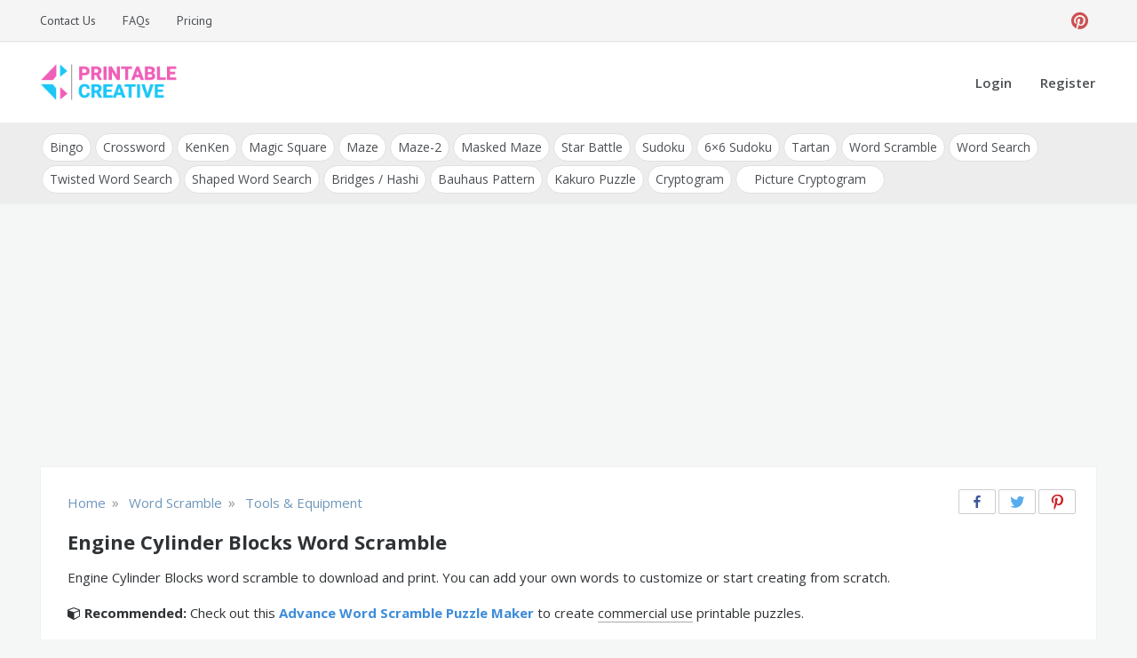

--- FILE ---
content_type: text/html; charset=UTF-8
request_url: https://printablecreative.com/word-scramble/puzzle/engine-cylinder-blocks
body_size: 15634
content:
<!doctype html>
<html lang="en-US">
<head>
    <meta charset="UTF-8">
    <meta name="viewport" content="width=device-width, initial-scale=1">
    <link rel="profile" href="https://gmpg.org/xfn/11">
    <meta name='robots' content='index, follow, max-image-preview:large, max-snippet:-1, max-video-preview:-1' />

	<!-- This site is optimized with the Yoast SEO plugin v26.8 - https://yoast.com/product/yoast-seo-wordpress/ -->
	<title>Engine Cylinder Blocks Word Scramble</title>
	<meta name="description" content="Engine Cylinder Blocks word scramble to download and print. You can add your own words to customize or start creating from scratch." />
	<link rel="canonical" href="https://printablecreative.com/word-scramble/puzzle/engine-cylinder-blocks" />
	<meta property="og:locale" content="en_US" />
	<meta property="og:type" content="article" />
	<meta property="og:title" content="Engine Cylinder Blocks Word Scramble" />
	<meta property="og:description" content="Engine Cylinder Blocks word scramble to download and print. You can add your own words to customize or start creating from scratch." />
	<meta property="og:url" content="https://printablecreative.com/word-scramble/puzzle/engine-cylinder-blocks" />
	<meta property="og:site_name" content="DIY Printable Generators" />
	<meta property="article:modified_time" content="2021-02-01T20:48:18+00:00" />
	<meta property="og:image" content="https://printablecreative.com/resources/scramble/preview/2022/10/engine-cylinder-blocks-word-scramble_59411297.jpg" />
	<meta property="og:image:width" content="500" />
	<meta property="og:image:height" content="647" />
	<meta property="og:image:type" content="image/jpeg" />
	<meta name="twitter:card" content="summary_large_image" />
	<!-- / Yoast SEO plugin. -->


<link rel='dns-prefetch' href='//fonts.googleapis.com' />
<link rel="alternate" type="application/rss+xml" title="DIY Printable Generators &raquo; Feed" href="https://printablecreative.com/feed" />
<link rel="alternate" type="application/rss+xml" title="DIY Printable Generators &raquo; Comments Feed" href="https://printablecreative.com/comments/feed" />
<link rel="alternate" title="oEmbed (JSON)" type="application/json+oembed" href="https://printablecreative.com/wp-json/oembed/1.0/embed?url=https%3A%2F%2Fprintablecreative.com%2Fword-scramble-generator" />
<link rel="alternate" title="oEmbed (XML)" type="text/xml+oembed" href="https://printablecreative.com/wp-json/oembed/1.0/embed?url=https%3A%2F%2Fprintablecreative.com%2Fword-scramble-generator&#038;format=xml" />
<style id='wp-img-auto-sizes-contain-inline-css' type='text/css'>
img:is([sizes=auto i],[sizes^="auto," i]){contain-intrinsic-size:3000px 1500px}
/*# sourceURL=wp-img-auto-sizes-contain-inline-css */
</style>
<style id='wp-emoji-styles-inline-css' type='text/css'>

	img.wp-smiley, img.emoji {
		display: inline !important;
		border: none !important;
		box-shadow: none !important;
		height: 1em !important;
		width: 1em !important;
		margin: 0 0.07em !important;
		vertical-align: -0.1em !important;
		background: none !important;
		padding: 0 !important;
	}
/*# sourceURL=wp-emoji-styles-inline-css */
</style>
<style id='wp-block-library-inline-css' type='text/css'>
:root{--wp-block-synced-color:#7a00df;--wp-block-synced-color--rgb:122,0,223;--wp-bound-block-color:var(--wp-block-synced-color);--wp-editor-canvas-background:#ddd;--wp-admin-theme-color:#007cba;--wp-admin-theme-color--rgb:0,124,186;--wp-admin-theme-color-darker-10:#006ba1;--wp-admin-theme-color-darker-10--rgb:0,107,160.5;--wp-admin-theme-color-darker-20:#005a87;--wp-admin-theme-color-darker-20--rgb:0,90,135;--wp-admin-border-width-focus:2px}@media (min-resolution:192dpi){:root{--wp-admin-border-width-focus:1.5px}}.wp-element-button{cursor:pointer}:root .has-very-light-gray-background-color{background-color:#eee}:root .has-very-dark-gray-background-color{background-color:#313131}:root .has-very-light-gray-color{color:#eee}:root .has-very-dark-gray-color{color:#313131}:root .has-vivid-green-cyan-to-vivid-cyan-blue-gradient-background{background:linear-gradient(135deg,#00d084,#0693e3)}:root .has-purple-crush-gradient-background{background:linear-gradient(135deg,#34e2e4,#4721fb 50%,#ab1dfe)}:root .has-hazy-dawn-gradient-background{background:linear-gradient(135deg,#faaca8,#dad0ec)}:root .has-subdued-olive-gradient-background{background:linear-gradient(135deg,#fafae1,#67a671)}:root .has-atomic-cream-gradient-background{background:linear-gradient(135deg,#fdd79a,#004a59)}:root .has-nightshade-gradient-background{background:linear-gradient(135deg,#330968,#31cdcf)}:root .has-midnight-gradient-background{background:linear-gradient(135deg,#020381,#2874fc)}:root{--wp--preset--font-size--normal:16px;--wp--preset--font-size--huge:42px}.has-regular-font-size{font-size:1em}.has-larger-font-size{font-size:2.625em}.has-normal-font-size{font-size:var(--wp--preset--font-size--normal)}.has-huge-font-size{font-size:var(--wp--preset--font-size--huge)}.has-text-align-center{text-align:center}.has-text-align-left{text-align:left}.has-text-align-right{text-align:right}.has-fit-text{white-space:nowrap!important}#end-resizable-editor-section{display:none}.aligncenter{clear:both}.items-justified-left{justify-content:flex-start}.items-justified-center{justify-content:center}.items-justified-right{justify-content:flex-end}.items-justified-space-between{justify-content:space-between}.screen-reader-text{border:0;clip-path:inset(50%);height:1px;margin:-1px;overflow:hidden;padding:0;position:absolute;width:1px;word-wrap:normal!important}.screen-reader-text:focus{background-color:#ddd;clip-path:none;color:#444;display:block;font-size:1em;height:auto;left:5px;line-height:normal;padding:15px 23px 14px;text-decoration:none;top:5px;width:auto;z-index:100000}html :where(.has-border-color){border-style:solid}html :where([style*=border-top-color]){border-top-style:solid}html :where([style*=border-right-color]){border-right-style:solid}html :where([style*=border-bottom-color]){border-bottom-style:solid}html :where([style*=border-left-color]){border-left-style:solid}html :where([style*=border-width]){border-style:solid}html :where([style*=border-top-width]){border-top-style:solid}html :where([style*=border-right-width]){border-right-style:solid}html :where([style*=border-bottom-width]){border-bottom-style:solid}html :where([style*=border-left-width]){border-left-style:solid}html :where(img[class*=wp-image-]){height:auto;max-width:100%}:where(figure){margin:0 0 1em}html :where(.is-position-sticky){--wp-admin--admin-bar--position-offset:var(--wp-admin--admin-bar--height,0px)}@media screen and (max-width:600px){html :where(.is-position-sticky){--wp-admin--admin-bar--position-offset:0px}}

/*# sourceURL=wp-block-library-inline-css */
</style><style id='wp-block-heading-inline-css' type='text/css'>
h1:where(.wp-block-heading).has-background,h2:where(.wp-block-heading).has-background,h3:where(.wp-block-heading).has-background,h4:where(.wp-block-heading).has-background,h5:where(.wp-block-heading).has-background,h6:where(.wp-block-heading).has-background{padding:1.25em 2.375em}h1.has-text-align-left[style*=writing-mode]:where([style*=vertical-lr]),h1.has-text-align-right[style*=writing-mode]:where([style*=vertical-rl]),h2.has-text-align-left[style*=writing-mode]:where([style*=vertical-lr]),h2.has-text-align-right[style*=writing-mode]:where([style*=vertical-rl]),h3.has-text-align-left[style*=writing-mode]:where([style*=vertical-lr]),h3.has-text-align-right[style*=writing-mode]:where([style*=vertical-rl]),h4.has-text-align-left[style*=writing-mode]:where([style*=vertical-lr]),h4.has-text-align-right[style*=writing-mode]:where([style*=vertical-rl]),h5.has-text-align-left[style*=writing-mode]:where([style*=vertical-lr]),h5.has-text-align-right[style*=writing-mode]:where([style*=vertical-rl]),h6.has-text-align-left[style*=writing-mode]:where([style*=vertical-lr]),h6.has-text-align-right[style*=writing-mode]:where([style*=vertical-rl]){rotate:180deg}
/*# sourceURL=https://printablecreative.com/wp-includes/blocks/heading/style.min.css */
</style>
<style id='wp-block-list-inline-css' type='text/css'>
ol,ul{box-sizing:border-box}:root :where(.wp-block-list.has-background){padding:1.25em 2.375em}
/*# sourceURL=https://printablecreative.com/wp-includes/blocks/list/style.min.css */
</style>
<style id='wp-block-paragraph-inline-css' type='text/css'>
.is-small-text{font-size:.875em}.is-regular-text{font-size:1em}.is-large-text{font-size:2.25em}.is-larger-text{font-size:3em}.has-drop-cap:not(:focus):first-letter{float:left;font-size:8.4em;font-style:normal;font-weight:100;line-height:.68;margin:.05em .1em 0 0;text-transform:uppercase}body.rtl .has-drop-cap:not(:focus):first-letter{float:none;margin-left:.1em}p.has-drop-cap.has-background{overflow:hidden}:root :where(p.has-background){padding:1.25em 2.375em}:where(p.has-text-color:not(.has-link-color)) a{color:inherit}p.has-text-align-left[style*="writing-mode:vertical-lr"],p.has-text-align-right[style*="writing-mode:vertical-rl"]{rotate:180deg}
/*# sourceURL=https://printablecreative.com/wp-includes/blocks/paragraph/style.min.css */
</style>
<style id='global-styles-inline-css' type='text/css'>
:root{--wp--preset--aspect-ratio--square: 1;--wp--preset--aspect-ratio--4-3: 4/3;--wp--preset--aspect-ratio--3-4: 3/4;--wp--preset--aspect-ratio--3-2: 3/2;--wp--preset--aspect-ratio--2-3: 2/3;--wp--preset--aspect-ratio--16-9: 16/9;--wp--preset--aspect-ratio--9-16: 9/16;--wp--preset--color--black: #000000;--wp--preset--color--cyan-bluish-gray: #abb8c3;--wp--preset--color--white: #ffffff;--wp--preset--color--pale-pink: #f78da7;--wp--preset--color--vivid-red: #cf2e2e;--wp--preset--color--luminous-vivid-orange: #ff6900;--wp--preset--color--luminous-vivid-amber: #fcb900;--wp--preset--color--light-green-cyan: #7bdcb5;--wp--preset--color--vivid-green-cyan: #00d084;--wp--preset--color--pale-cyan-blue: #8ed1fc;--wp--preset--color--vivid-cyan-blue: #0693e3;--wp--preset--color--vivid-purple: #9b51e0;--wp--preset--gradient--vivid-cyan-blue-to-vivid-purple: linear-gradient(135deg,rgb(6,147,227) 0%,rgb(155,81,224) 100%);--wp--preset--gradient--light-green-cyan-to-vivid-green-cyan: linear-gradient(135deg,rgb(122,220,180) 0%,rgb(0,208,130) 100%);--wp--preset--gradient--luminous-vivid-amber-to-luminous-vivid-orange: linear-gradient(135deg,rgb(252,185,0) 0%,rgb(255,105,0) 100%);--wp--preset--gradient--luminous-vivid-orange-to-vivid-red: linear-gradient(135deg,rgb(255,105,0) 0%,rgb(207,46,46) 100%);--wp--preset--gradient--very-light-gray-to-cyan-bluish-gray: linear-gradient(135deg,rgb(238,238,238) 0%,rgb(169,184,195) 100%);--wp--preset--gradient--cool-to-warm-spectrum: linear-gradient(135deg,rgb(74,234,220) 0%,rgb(151,120,209) 20%,rgb(207,42,186) 40%,rgb(238,44,130) 60%,rgb(251,105,98) 80%,rgb(254,248,76) 100%);--wp--preset--gradient--blush-light-purple: linear-gradient(135deg,rgb(255,206,236) 0%,rgb(152,150,240) 100%);--wp--preset--gradient--blush-bordeaux: linear-gradient(135deg,rgb(254,205,165) 0%,rgb(254,45,45) 50%,rgb(107,0,62) 100%);--wp--preset--gradient--luminous-dusk: linear-gradient(135deg,rgb(255,203,112) 0%,rgb(199,81,192) 50%,rgb(65,88,208) 100%);--wp--preset--gradient--pale-ocean: linear-gradient(135deg,rgb(255,245,203) 0%,rgb(182,227,212) 50%,rgb(51,167,181) 100%);--wp--preset--gradient--electric-grass: linear-gradient(135deg,rgb(202,248,128) 0%,rgb(113,206,126) 100%);--wp--preset--gradient--midnight: linear-gradient(135deg,rgb(2,3,129) 0%,rgb(40,116,252) 100%);--wp--preset--font-size--small: 13px;--wp--preset--font-size--medium: 20px;--wp--preset--font-size--large: 36px;--wp--preset--font-size--x-large: 42px;--wp--preset--spacing--20: 0.44rem;--wp--preset--spacing--30: 0.67rem;--wp--preset--spacing--40: 1rem;--wp--preset--spacing--50: 1.5rem;--wp--preset--spacing--60: 2.25rem;--wp--preset--spacing--70: 3.38rem;--wp--preset--spacing--80: 5.06rem;--wp--preset--shadow--natural: 6px 6px 9px rgba(0, 0, 0, 0.2);--wp--preset--shadow--deep: 12px 12px 50px rgba(0, 0, 0, 0.4);--wp--preset--shadow--sharp: 6px 6px 0px rgba(0, 0, 0, 0.2);--wp--preset--shadow--outlined: 6px 6px 0px -3px rgb(255, 255, 255), 6px 6px rgb(0, 0, 0);--wp--preset--shadow--crisp: 6px 6px 0px rgb(0, 0, 0);}:where(.is-layout-flex){gap: 0.5em;}:where(.is-layout-grid){gap: 0.5em;}body .is-layout-flex{display: flex;}.is-layout-flex{flex-wrap: wrap;align-items: center;}.is-layout-flex > :is(*, div){margin: 0;}body .is-layout-grid{display: grid;}.is-layout-grid > :is(*, div){margin: 0;}:where(.wp-block-columns.is-layout-flex){gap: 2em;}:where(.wp-block-columns.is-layout-grid){gap: 2em;}:where(.wp-block-post-template.is-layout-flex){gap: 1.25em;}:where(.wp-block-post-template.is-layout-grid){gap: 1.25em;}.has-black-color{color: var(--wp--preset--color--black) !important;}.has-cyan-bluish-gray-color{color: var(--wp--preset--color--cyan-bluish-gray) !important;}.has-white-color{color: var(--wp--preset--color--white) !important;}.has-pale-pink-color{color: var(--wp--preset--color--pale-pink) !important;}.has-vivid-red-color{color: var(--wp--preset--color--vivid-red) !important;}.has-luminous-vivid-orange-color{color: var(--wp--preset--color--luminous-vivid-orange) !important;}.has-luminous-vivid-amber-color{color: var(--wp--preset--color--luminous-vivid-amber) !important;}.has-light-green-cyan-color{color: var(--wp--preset--color--light-green-cyan) !important;}.has-vivid-green-cyan-color{color: var(--wp--preset--color--vivid-green-cyan) !important;}.has-pale-cyan-blue-color{color: var(--wp--preset--color--pale-cyan-blue) !important;}.has-vivid-cyan-blue-color{color: var(--wp--preset--color--vivid-cyan-blue) !important;}.has-vivid-purple-color{color: var(--wp--preset--color--vivid-purple) !important;}.has-black-background-color{background-color: var(--wp--preset--color--black) !important;}.has-cyan-bluish-gray-background-color{background-color: var(--wp--preset--color--cyan-bluish-gray) !important;}.has-white-background-color{background-color: var(--wp--preset--color--white) !important;}.has-pale-pink-background-color{background-color: var(--wp--preset--color--pale-pink) !important;}.has-vivid-red-background-color{background-color: var(--wp--preset--color--vivid-red) !important;}.has-luminous-vivid-orange-background-color{background-color: var(--wp--preset--color--luminous-vivid-orange) !important;}.has-luminous-vivid-amber-background-color{background-color: var(--wp--preset--color--luminous-vivid-amber) !important;}.has-light-green-cyan-background-color{background-color: var(--wp--preset--color--light-green-cyan) !important;}.has-vivid-green-cyan-background-color{background-color: var(--wp--preset--color--vivid-green-cyan) !important;}.has-pale-cyan-blue-background-color{background-color: var(--wp--preset--color--pale-cyan-blue) !important;}.has-vivid-cyan-blue-background-color{background-color: var(--wp--preset--color--vivid-cyan-blue) !important;}.has-vivid-purple-background-color{background-color: var(--wp--preset--color--vivid-purple) !important;}.has-black-border-color{border-color: var(--wp--preset--color--black) !important;}.has-cyan-bluish-gray-border-color{border-color: var(--wp--preset--color--cyan-bluish-gray) !important;}.has-white-border-color{border-color: var(--wp--preset--color--white) !important;}.has-pale-pink-border-color{border-color: var(--wp--preset--color--pale-pink) !important;}.has-vivid-red-border-color{border-color: var(--wp--preset--color--vivid-red) !important;}.has-luminous-vivid-orange-border-color{border-color: var(--wp--preset--color--luminous-vivid-orange) !important;}.has-luminous-vivid-amber-border-color{border-color: var(--wp--preset--color--luminous-vivid-amber) !important;}.has-light-green-cyan-border-color{border-color: var(--wp--preset--color--light-green-cyan) !important;}.has-vivid-green-cyan-border-color{border-color: var(--wp--preset--color--vivid-green-cyan) !important;}.has-pale-cyan-blue-border-color{border-color: var(--wp--preset--color--pale-cyan-blue) !important;}.has-vivid-cyan-blue-border-color{border-color: var(--wp--preset--color--vivid-cyan-blue) !important;}.has-vivid-purple-border-color{border-color: var(--wp--preset--color--vivid-purple) !important;}.has-vivid-cyan-blue-to-vivid-purple-gradient-background{background: var(--wp--preset--gradient--vivid-cyan-blue-to-vivid-purple) !important;}.has-light-green-cyan-to-vivid-green-cyan-gradient-background{background: var(--wp--preset--gradient--light-green-cyan-to-vivid-green-cyan) !important;}.has-luminous-vivid-amber-to-luminous-vivid-orange-gradient-background{background: var(--wp--preset--gradient--luminous-vivid-amber-to-luminous-vivid-orange) !important;}.has-luminous-vivid-orange-to-vivid-red-gradient-background{background: var(--wp--preset--gradient--luminous-vivid-orange-to-vivid-red) !important;}.has-very-light-gray-to-cyan-bluish-gray-gradient-background{background: var(--wp--preset--gradient--very-light-gray-to-cyan-bluish-gray) !important;}.has-cool-to-warm-spectrum-gradient-background{background: var(--wp--preset--gradient--cool-to-warm-spectrum) !important;}.has-blush-light-purple-gradient-background{background: var(--wp--preset--gradient--blush-light-purple) !important;}.has-blush-bordeaux-gradient-background{background: var(--wp--preset--gradient--blush-bordeaux) !important;}.has-luminous-dusk-gradient-background{background: var(--wp--preset--gradient--luminous-dusk) !important;}.has-pale-ocean-gradient-background{background: var(--wp--preset--gradient--pale-ocean) !important;}.has-electric-grass-gradient-background{background: var(--wp--preset--gradient--electric-grass) !important;}.has-midnight-gradient-background{background: var(--wp--preset--gradient--midnight) !important;}.has-small-font-size{font-size: var(--wp--preset--font-size--small) !important;}.has-medium-font-size{font-size: var(--wp--preset--font-size--medium) !important;}.has-large-font-size{font-size: var(--wp--preset--font-size--large) !important;}.has-x-large-font-size{font-size: var(--wp--preset--font-size--x-large) !important;}
/*# sourceURL=global-styles-inline-css */
</style>

<style id='classic-theme-styles-inline-css' type='text/css'>
/*! This file is auto-generated */
.wp-block-button__link{color:#fff;background-color:#32373c;border-radius:9999px;box-shadow:none;text-decoration:none;padding:calc(.667em + 2px) calc(1.333em + 2px);font-size:1.125em}.wp-block-file__button{background:#32373c;color:#fff;text-decoration:none}
/*# sourceURL=/wp-includes/css/classic-themes.min.css */
</style>
<link rel='stylesheet' id='pctp-css' href='https://printablecreative.com/wp-content/themes/pctools/style.css?ver=1.1.2' type='text/css' media='all' />
<link rel='stylesheet' id='opus-blog-body-css' href='//fonts.googleapis.com/css?family=Open+Sans:400,600,700%7CPT+Sans:400,600,700&#038;display=swap' type='text/css' media='all' />
<link rel='stylesheet' id='font-awesome-css' href='https://printablecreative.com/wp-content/themes/pctools/css/font-awesome.min.css?ver=4.5.0.1' type='text/css' media='all' />
<link rel='stylesheet' id='grid-css-css' href='https://printablecreative.com/wp-content/themes/pctools/css/grid.min.css?ver=4.5.0.1' type='text/css' media='all' />
<link rel='stylesheet' id='opus-blog-style-css' href='https://printablecreative.com/wp-content/themes/pct/style.css?ver=1.0.1' type='text/css' media='all' />
<style id='opus-blog-style-inline-css' type='text/css'>

            #toTop:hover,
            a.effect:before,
            .show-more,
            a.link-format,
            .sidebar-3 .widget-title:after,
            .caption .s-cat,
            .bottom-caption .slick-current .slider-items span,
            .slide-wrap .caption .s-cat,
            aarticle.format-status .post-content .post-format::after,
            article.format-chat .post-content .post-format::after, 
            article.format-link .post-content .post-format::after,
            article.format-standard .post-content .post-format::after, 
            article.format-image .post-content .post-format::after, 
            article.hentry.sticky .post-content .post-format::after, 
            article.format-video .post-content .post-format::after, 
            article.format-gallery .post-content .post-format::after, 
            article.format-audio .post-content .post-format::after, 
            article.format-quote .post-content .post-format::after{ 
                background-color: #6ca4db; 
                border-color: #6ca4db;
            }
            .main-header a:hover, 
            .main-header a:focus, 
            .main-header a:active,
            .top-menu > ul > li > a:hover,
            .main-menu ul li.current-menu-item > a, 
            .header-2 .main-menu > ul > li.current-menu-item > a,
            .main-menu ul li:hover > a,
            ul.trail-items li a:hover span,
            .author-socials a:hover,
            .post-date a:focus, 
            .post-date a:hover,
            .post-footer > span a:hover, 
            .post-footer > span a:focus,
            .widget a:hover, 
            .widget a:focus,
            .footer-menu li a:hover, 
            .footer-menu li a:focus,
            .footer-social-links a:hover,
            .footer-social-links a:focus,
            .site-footer a:hover, 
            .site-footer a:focus{ 
                color : #6ca4db; 
            }
            body{ 
                font-family:Open Sans; 
            }
            p{ 
                font-size: 15px; 
            }
            p{ 
                line-height:25px; 
            }
            span.post-format 
            { 
                display:block; 
            }
/*# sourceURL=opus-blog-style-inline-css */
</style>
<script type="text/javascript" data-cfasync="false" src="https://printablecreative.com/wp-includes/js/jquery/jquery.min.js?ver=3.7.1" id="jquery-core-js"></script>
<script type="text/javascript" data-cfasync="false" src="https://printablecreative.com/wp-includes/js/jquery/jquery-migrate.min.js?ver=3.4.1" id="jquery-migrate-js"></script>
<link rel="https://api.w.org/" href="https://printablecreative.com/wp-json/" /><link rel="alternate" title="JSON" type="application/json" href="https://printablecreative.com/wp-json/wp/v2/pages/497" /><link rel="EditURI" type="application/rsd+xml" title="RSD" href="https://printablecreative.com/xmlrpc.php?rsd" />
<link rel='shortlink' href='https://printablecreative.com/?p=497' />

<!-- This site is using AdRotate v5.17.2 to display their advertisements - https://ajdg.solutions/ -->
<!-- AdRotate CSS -->
<style type="text/css" media="screen">
	.g { margin:0px; padding:0px; overflow:hidden; line-height:1; zoom:1; }
	.g img { height:auto; }
	.g-col { position:relative; float:left; }
	.g-col:first-child { margin-left: 0; }
	.g-col:last-child { margin-right: 0; }
	@media only screen and (max-width: 480px) {
		.g-col, .g-dyn, .g-single { width:100%; margin-left:0; margin-right:0; }
	}
</style>
<!-- /AdRotate CSS -->

<script type="text/javascript" data-cfasync="false">__ARMAJAXURL = "https://printablecreative.com/wp-admin/admin-ajax.php";__ARMVIEWURL = "https://printablecreative.com/wp-content/plugins/armember/core/views";__ARMIMAGEURL = "https://printablecreative.com/wp-content/plugins/armember/images";__ARMISADMIN = [];__ARMSITEURL = "https://printablecreative.com";loadActivityError = "There is an error while loading activities, please try again.";pinterestPermissionError = "The user chose not to grant permissions or closed the pop-up";pinterestError = "Oops, there was a problem getting your information";clickToCopyError = "There is a error while copying, please try again";fbUserLoginError = "User cancelled login or did not fully authorize.";closeAccountError = "There is a error while closing account, please try again.";invalidFileTypeError = "Sorry, this file type is not permitted for security reasons.";fileSizeError = "File is not allowed bigger than {SIZE}.";fileUploadError = "There is an error in uploading file, Please try again.";coverRemoveConfirm = "Are you sure you want to remove cover photo?";profileRemoveConfirm = "Are you sure you want to remove profile photo?";errorPerformingAction = "There is an error while performing this action, please try again.";userSubscriptionCancel = "User's subscription has been canceled";ARM_Loding = "Loading..";Post_Publish ="After certain time of post is published";Post_Modify ="After certain time of post is modified";wentwrong ="Sorry, Something went wrong. Please try again.";bulkActionError = "Please select valid action.";bulkRecordsError ="Please select one or more records.";clearLoginAttempts ="Login attempts cleared successfully.";clearLoginHistory ="Login History cleared successfully.";nopasswordforimport ="Password can not be left blank.";delBadgeSuccess ="Badge has been deleted successfully.";delBadgeError ="There is a error while deleting Badge, please try again.";delAchievementBadgeSuccess ="Achievement badges has been deleted successfully.";delAchievementBadgeError ="There is a error while deleting achievement badges, please try again.";addUserAchievementSuccess ="User Achievement Added Successfully.";delUserBadgeSuccess ="User badge has been deleted successfully.";delUserBadgeError ="There is a error while deleting user badge, please try again.";delPlansSuccess ="Plan(s) has been deleted successfully.";delPlansError ="There is a error while deleting Plan(s), please try again.";delPlanError ="There is a error while deleting Plan, please try again.";stripePlanIDWarning ="If you leave this field blank, stripe will not be available in setup for recurring plan(s).";delSetupsSuccess ="Setup(s) has been deleted successfully.";delSetupsError ="There is a error while deleting Setup(s), please try again.";delSetupSuccess ="Setup has been deleted successfully.";delSetupError ="There is a error while deleting Setup, please try again.";delFormSetSuccess ="Form Set Deleted Successfully.";delFormSetError ="There is a error while deleting form set, please try again.";delFormSuccess ="Form deleted successfully.";delFormError ="There is a error while deleting form, please try again.";delRuleSuccess ="Rule has been deleted successfully.";delRuleError ="There is a error while deleting Rule, please try again.";delRulesSuccess ="Rule(s) has been deleted successfully.";delRulesError ="There is a error while deleting Rule(s), please try again.";prevTransactionError ="There is a error while generating preview of transaction detail, Please try again.";invoiceTransactionError ="There is a error while generating invoice of transaction detail, Please try again.";prevMemberDetailError ="There is a error while generating preview of members detail, Please try again.";prevMemberActivityError ="There is a error while displaying members activities detail, Please try again.";prevCustomCssError ="There is a error while displaying ARMember CSS Class Information, Please Try Again.";prevImportMemberDetailError ="Please upload appropriate file to import users.";delTransactionSuccess ="Transaction has been deleted successfully.";delTransactionsSuccess ="Transaction(s) has been deleted successfully.";delAutoMessageSuccess ="Message has been deleted successfully.";delAutoMessageError ="There is a error while deleting Message, please try again.";delAutoMessagesSuccess ="Message(s) has been deleted successfully.";delAutoMessagesError ="There is a error while deleting Message(s), please try again.";delCouponSuccess ="Coupon has been deleted successfully.";delCouponError ="There is a error while deleting Coupon, please try again.";delCouponsSuccess ="Coupon(s) has been deleted successfully.";delCouponsError ="There is a error while deleting Coupon(s), please try again.";saveSettingsSuccess ="Settings has been saved successfully.";saveSettingsError ="There is a error while updating settings, please try again.";saveDefaultRuleSuccess ="Default Rules Saved Successfully.";saveDefaultRuleError ="There is a error while updating rules, please try again.";saveOptInsSuccess ="Opt-ins Settings Saved Successfully.";saveOptInsError ="There is a error while updating opt-ins settings, please try again.";delOptInsConfirm ="Are you sure to delete configuration?";delMemberActivityError ="There is a error while deleting member activities, please try again.";noTemplateError ="Template not found.";saveTemplateSuccess ="Template options has been saved successfully.";saveTemplateError ="There is a error while updating template options, please try again.";prevTemplateError ="There is a error while generating preview of template, Please try again.";addTemplateSuccess ="Template has been added successfully.";addTemplateError ="There is a error while adding template, please try again.";delTemplateSuccess ="Template has been deleted successfully.";delTemplateError ="There is a error while deleting template, please try again.";saveEmailTemplateSuccess ="Email Template Updated Successfully.";saveAutoMessageSuccess ="Message Updated Successfully.";saveBadgeSuccess ="Badges Updated Successfully.";addAchievementSuccess ="Achievements Added Successfully.";saveAchievementSuccess ="Achievements Updated Successfully.";addDripRuleSuccess ="Rule Added Successfully.";saveDripRuleSuccess ="Rule updated Successfully.";pastDateError ="Cannot Set Past Dates.";pastStartDateError ="Start date can not be earlier than current date.";pastExpireDateError ="Expire date can not be earlier than current date.";couponExpireDateError ="Expire date can not be earlier than start date.";uniqueformsetname ="This Set Name is already exist.";uniquesignupformname ="This Form Name is already exist.";installAddonError ="There is an error while installing addon, Please try again.";installAddonSuccess ="Addon installed successfully.";activeAddonError ="There is an error while activating addon, Please try again.";activeAddonSuccess ="Addon activated successfully.";deactiveAddonSuccess ="Addon deactivated successfully.";confirmCancelSubscription ="Are you sure you want to cancel subscription?";errorPerformingAction ="There is an error while performing this action, please try again.";arm_nothing_found ="Oops, nothing found.";delPaidPostSuccess ="Paid Post has been deleted successfully.";delPaidPostError ="There is a error while deleting Paid Post, please try again.";armEditCurrency ="Edit";armCustomCurrency ="Custom Currency";armEnabledPayPerPost ="";REMOVEPAIDPOSTMESSAGE = "You cannot remove all paid post.";ARMCYCLELABEL = "Label";LABELERROR = "Label should not be blank"</script>        <style type="text/css">
                        .site-title,
            .site-description {
                position: absolute;
                clip: rect(1px, 1px, 1px, 1px);
            }

                    </style>
        <link rel="icon" href="https://printablecreative.com/wp-content/uploads/2020/05/favicon.ico" sizes="32x32" />
<link rel="icon" href="https://printablecreative.com/wp-content/uploads/2020/05/favicon.ico" sizes="192x192" />
<link rel="apple-touch-icon" href="https://printablecreative.com/wp-content/uploads/2020/05/favicon.ico" />
<meta name="msapplication-TileImage" content="https://printablecreative.com/wp-content/uploads/2020/05/favicon.ico" />
				<style type="text/css" id="c4wp-checkout-css">
					.woocommerce-checkout .c4wp_captcha_field {
						margin-bottom: 10px;
						margin-top: 15px;
						position: relative;
						display: inline-block;
					}
				</style>
							<style type="text/css" id="c4wp-v3-lp-form-css">
				.login #login, .login #lostpasswordform {
					min-width: 350px !important;
				}
				.wpforms-field-c4wp iframe {
					width: 100% !important;
				}
			</style>
			
    <!-- Google tag (gtag.js) -->
    <script async src="https://www.googletagmanager.com/gtag/js?id=G-9T787D74B2"></script>
    <script>
      window.dataLayer = window.dataLayer || [];
      function gtag(){dataLayer.push(arguments);}
      gtag('js', new Date());
    
      gtag('config', 'G-9T787D74B2');
    </script>

<link rel='stylesheet' id='jquery-ui-css' href='https://printablecreative.com/wp-content/themes/pct/js/jquery-ui.min.css?ver=6.9' type='text/css' media='all' />
<link rel='stylesheet' id='color-picker-css' href='https://printablecreative.com/wp-content/themes/pct/js/spectrum.css?ver=6.9' type='text/css' media='all' />
<link rel='stylesheet' id='jquery-modal-css' href='https://printablecreative.com/wp-content/themes/pct/js/jquery.modal.min.css?ver=6.9' type='text/css' media='all' />
<link rel='stylesheet' id='cust-style-css' href='https://printablecreative.com/wp-content/themes/pct/scramble/custom.css?ver=0.1.0' type='text/css' media='all' />
</head>

<body class="wp-singular page-template page-template-scramble page-template-main page-template-scramblemain-php page page-id-497 wp-custom-logo wp-theme-pctools wp-child-theme-pct no-sidebar at-sticky-sidebar single-no-sidebar one-column">
<div id="page" class="site container-main">
    <a class="skip-link screen-reader-text" href="#content">Skip to content</a>
    <header class="default-header">
            <section class="top-bar-area">
            <div class="container">
                                    <nav id="top-nav" class="left-side">
                        <div class="top-menu">
                            <ul id="menu-top" class=""><li id="menu-item-85" class="menu-item menu-item-type-post_type menu-item-object-page menu-item-85"><a rel="nofollow" href="https://printablecreative.com/contact">Contact Us</a></li>
<li id="menu-item-437" class="menu-item menu-item-type-post_type menu-item-object-page menu-item-437"><a rel="nofollow" href="https://printablecreative.com/faqs">FAQs</a></li>
<li id="menu-item-755" class="menu-item menu-item-type-post_type menu-item-object-page menu-item-755"><a rel="nofollow" href="https://printablecreative.com/register">Pricing</a></li>
</ul>                        </div>
                    </nav><!-- .top-nav -->
                                
                                    <div class="right-side">
                        <div class="social-links">
                            <div class="menu-social-container"><ul id="social-menu" class="opus-blog-social-menu"><li id="menu-item-56" class="menu-item menu-item-type-custom menu-item-object-custom menu-item-56"><a target="_blank" rel="nofollow" href="https://www.pinterest.com/printablecreative/">Pinterest</a></li>
</ul></div>                        </div>
                    </div>
                            </div>
        </section>
            <section class="main-header " >
        <div class="container">
            <div class="logo">
                <a href="https://printablecreative.com/" class="custom-logo-link" rel="home"><img width="211" height="60" src="https://printablecreative.com/wp-content/uploads/2020/05/pc-logo.png" class="custom-logo" alt="Printable Creative" decoding="async" /></a>                    <div class="site-title">
                        <a href="https://printablecreative.com/" rel="home">DIY Printable Generators</a>
                    </div>
                                        <p class="site-description">Printable Generators and Tools</p>
                            </div><!-- .site-logo -->
            <div class="menu-area">
                                                <nav id="site-navigation">
                    <div class="bar-menu">
                        <div class="line-menu line-half first-line"></div>
                        <div class="line-menu"></div>
                        <div class="line-menu line-half last-line"></div>
                    </div>
                    <div class="main-menu menu-caret">
                        <ul id="primary-menu" class=""><li id="menu-item-53" class="menu-item menu-item-type-post_type menu-item-object-page menu-item-53"><a rel="nofollow" href="https://printablecreative.com/login">Login</a></li>
<li id="menu-item-54" class="menu-item menu-item-type-post_type menu-item-object-page menu-item-54"><a rel="nofollow" href="https://printablecreative.com/register">Register</a></li>
</ul>                    </div>
                </nav><!-- #site-navigation -->

            </div>
        </div>
        
        <nav id="tools-nav"><div class="container main-menu menu-caret tools-menu-wrap"><ul id="tools-menu" class="tools-menu"><li id="menu-item-924" class="menu-item menu-item-type-custom menu-item-object-custom menu-item-924"><a href="https://printablecreative.com/cat/all">Bingo</a></li>
<li id="menu-item-275" class="menu-item menu-item-type-post_type menu-item-object-page menu-item-275"><a href="https://printablecreative.com/crossword">Crossword</a></li>
<li id="menu-item-954" class="menu-item menu-item-type-post_type menu-item-object-page menu-item-954"><a href="https://printablecreative.com/kenken">KenKen</a></li>
<li id="menu-item-970" class="menu-item menu-item-type-post_type menu-item-object-page menu-item-970"><a href="https://printablecreative.com/magic-square">Magic Square</a></li>
<li id="menu-item-171" class="menu-item menu-item-type-post_type menu-item-object-page menu-item-171"><a href="https://printablecreative.com/maze-generator">Maze</a></li>
<li id="menu-item-896" class="menu-item menu-item-type-post_type menu-item-object-page menu-item-896"><a href="https://printablecreative.com/maze-puzzle-maker">Maze-2</a></li>
<li id="menu-item-1108" class="menu-item menu-item-type-post_type menu-item-object-page menu-item-1108"><a href="https://printablecreative.com/masked-maze-generator">Masked Maze</a></li>
<li id="menu-item-943" class="menu-item menu-item-type-post_type menu-item-object-page menu-item-943"><a href="https://printablecreative.com/star-battle">Star Battle</a></li>
<li id="menu-item-180" class="menu-item menu-item-type-post_type menu-item-object-page menu-item-180"><a href="https://printablecreative.com/sudoku-generator">Sudoku</a></li>
<li id="menu-item-1102" class="menu-item menu-item-type-post_type menu-item-object-page menu-item-1102"><a href="https://printablecreative.com/6x6-sudoku-generator">6×6 Sudoku</a></li>
<li id="menu-item-152" class="menu-item menu-item-type-post_type menu-item-object-page menu-item-152"><a href="https://printablecreative.com/tartan-maker">Tartan</a></li>
<li id="menu-item-514" class="menu-item menu-item-type-post_type menu-item-object-page menu-item-514"><a href="https://printablecreative.com/word-scramble">Word Scramble</a></li>
<li id="menu-item-191" class="menu-item menu-item-type-post_type menu-item-object-page menu-item-191"><a href="https://printablecreative.com/word-search">Word Search</a></li>
<li id="menu-item-1028" class="menu-item menu-item-type-post_type menu-item-object-page menu-item-1028"><a href="https://printablecreative.com/twisted-word-search-maker">Twisted Word Search</a></li>
<li id="menu-item-1090" class="menu-item menu-item-type-post_type menu-item-object-page menu-item-1090"><a href="https://printablecreative.com/shaped-word-search-maker">Shaped Word Search</a></li>
<li id="menu-item-1034" class="menu-item menu-item-type-post_type menu-item-object-page menu-item-1034"><a href="https://printablecreative.com/bridges-puzzle-generator">Bridges / Hashi</a></li>
<li id="menu-item-1042" class="menu-item menu-item-type-post_type menu-item-object-page menu-item-1042"><a href="https://printablecreative.com/bauhaus-pattern-generator">Bauhaus Pattern</a></li>
<li id="menu-item-1048" class="menu-item menu-item-type-post_type menu-item-object-page menu-item-1048"><a href="https://printablecreative.com/kakuro">Kakuro Puzzle</a></li>
<li id="menu-item-1066" class="menu-item menu-item-type-post_type menu-item-object-page menu-item-1066"><a href="https://printablecreative.com/cryptogram-generator">Cryptogram</a></li>
<li id="menu-item-1074" class="menu-item menu-item-type-post_type menu-item-object-page menu-item-1074"><a href="https://printablecreative.com/picture-cryptogram">Picture Cryptogram</a></li>
</ul></div></nav>        
        
        </section><!-- #masthead -->
</header>            
    
    
                         
                <div class="full boxed" style="padding-top:10px;">
                    <div class="row">
                        <div class="col-sm-12">
                            
                            <div class="g g-1"><div class="g-single a-2"><div class="gda-home-box" style="margin:0;padding:0">
<script async src="https://pagead2.googlesyndication.com/pagead/js/adsbygoogle.js"></script>
<!-- PCT - Header - Responsive -->
<ins class="adsbygoogle"
     style="display:block"
     data-ad-client="ca-pub-9107874110363446"
     data-ad-slot="4066091147"
     data-ad-format="auto"
     data-full-width-responsive="true"></ins>
<script>
     (adsbygoogle = window.adsbygoogle || []).push({});
</script>
</div></div></div>                
                        </div>
                    </div>
                </div>
         
                 
    
    
    
    
    <div id="content" class="site-content posts-container">
        <div class="container" style="margin-top:5px">
            <div class="row">
<div id="primary" class="col-md-12 content-area">
    <main id="main" class="site-main">
                <article id="post-497" class="post-497 page type-page status-publish has-post-thumbnail hentry">
            <div class="post-wrap tool-page">
                <div class="post-content">
                                            <div style="position: absolute;padding:5px;top: 15px;right: 15px;z-index: 9;">
                            <ul id="social_share" class="light">
                                <li onclick='window.open("https://www.facebook.com/sharer.php?u=__url__&amp;t=__title__&amp;v=3", "_blank", "height=400, width=600, left=400, top=100, toolbar=no, scrollbars=yes, resizable=yes, menubar=no, location=no");'><i title="Facebook" class="share_fb" ><span class="shareSvg fbSvg"></span></i></li>
                                <li onclick='window.open("https://twitter.com/intent/tweet?text=__title__&amp;url=__url__", "_blank", "height=400, width=600, left=400, top=100, toolbar=no, scrollbars=yes, resizable=yes, menubar=no, location=no");'><i title="Twitter" class="share_tw" ><span class="shareSvg twSvg"></span></i></li>
                                <li onclick='javascript:void((function(){var e=document.createElement("script");e.setAttribute("type","text/javascript");e.setAttribute("charset","UTF-8");e.setAttribute("src","//assets.pinterest.com/js/pinmarklet.js?r="+Math.random()*99999999);document.body.appendChild(e)})());'><i title="Pinterest" class="share_pi" ><span class="shareSvg piSvg"></span></i></li>
                            </ul>
                            <script type="text/javascript">var pageUrl = escape(window.location.href); var pageTitle = escape(document.title); var elem = document.getElementById("social_share"); elem.innerHTML = elem.innerHTML.replace(/__url__/g, pageUrl); elem.innerHTML = elem.innerHTML.replace(/__title__/g, pageTitle); </script>
                        </div>
                    
                                            <div class="row">
                            <div class="col-sm-12">
                                <section class="breadcrumbs-wrap">
                                    <div class="breadcrumbs" style="text-transform: capitalize;">
                                        <div id="opus_blog-breadcrumbs">
                                            <div role="navigation" aria-label="Breadcrumbs">
                                                <ul class="trail-items" itemscope="" itemtype="http://schema.org/BreadcrumbList">
                                                    <li itemprop="itemListElement" itemscope="" itemtype="http://schema.org/ListItem" class="trail-item trail-begin"><a itemprop="item" href="https://printablecreative.com" rel="home"><span itemprop="name">Home</span></a><meta itemprop="position" content="1"><span class="delim">»</span></li>
                                                    <li itemprop="itemListElement" itemscope="" itemtype="http://schema.org/ListItem" class="trail-item"><a itemprop="item" href="https://printablecreative.com/word-scramble"><span itemprop="name">Word Scramble</span></a><meta itemprop="position" content="2"><span class="delim">»</span></li>
                                                    <li itemprop="itemListElement" itemscope="" itemtype="http://schema.org/ListItem" class="trail-item"><a itemprop="item" href="https://printablecreative.com/word-scramble/tools-equipment"><span itemprop="name">Tools &amp; Equipment</span></a><meta itemprop="position" content="3"></li>
                                                </ul>
                                            </div>
                                        </div>
                                    </div>
                                </section>
                            </div>
                        </div>
                    
                    <h1 class="post-title">Engine Cylinder Blocks Word Scramble</h1>                    <div class="tool-desc">
                        <p>Engine Cylinder Blocks word scramble to download and print. You can add your own words to customize or start creating from scratch.</p><p><i aria-hidden="true" class="fa fa-cube"></i> <span style="font-weight:bold;">Recommended:</span> Check out this <strong><a href="https://twolimeprints.com" target="_blank">Advance Word Scramble Puzzle Maker</a></strong> to create <span style="border-bottom:solid 1px #aaa">commercial use</span> printable puzzles.</p>                    </div>

                    <div class="toolWrapBox">
                        <div class="row">
                            <div class="col-sm-6">
                                <div id="controlBox" style="padding:20px;background:#f9f9f9;border: solid 1px #f0f0f0;">
                                    <h3><span>Title</span></h3>
                                    <div>
                                        <input id="title" type="text" value="Engine Cylinder Blocks Word Scramble" maxlength="45" />
                                    </div>

                                    <h3><span>Instructions</span></h3>
                                    <div>
                                        <input id="instructions" type="text" value="Unscramble the letters to solve the puzzle!" maxlength="80" />
                                    </div>

                                    <h3><span>Words List</span></h3>
                                    <div>
                                        <textarea id="words" maxlength="2500" style="white-space: pre;">Camshaft
Cylinder Liner
Cylinder Block
Seal Housing
Main Bearing Cap
Connecting Rod
Oil Pan
Piston
Cylinder Head
Crankshaft
Flywheel Housing
Main Bearings
Front Gear Cover</textarea><br/>
                                        <p style="margin:0">
                                            
                                                                                        
                                                <span onclick="shuffleQuestions();" style="color:#888;font-size:12px;text-decoration:underline;cursor:pointer;">Shuffle words</span> / 
                                                <span onclick="sortQuestions();" style="color:#888;font-size:12px;text-decoration:underline;cursor:pointer;">Sort words</span>

                                                                                    </p>
                                    </div>
                                    <h3><span>Font Style</span></h3>
                                    <div>
                                        <select id="font" name="font" style="min-width: 100px;">
                                        <option value="sans" selected>Sans Serif</option><option value="serif">Serif</option><option value="slab">Slab Serif</option>                                        </select>   
                                    </div>
                                </div>

                            </div>
                            <div class="col-sm-6">
                                <div style="margin:0 0 20px;">
                                    <span class="btn btn-blue" style="margin-right:5px" onclick="generatePuzzle('1');"><i class="fa fa-refresh"></i> Generate New</span>
                                    <a href="https://printablecreative.com/word-scramble" class="btn" style=""><i class="fa fa-search"></i>Browse Gallery</a>
                                </div>

                                <div style="margin:0 0 10px;">
                                    <div class="errorBox"></div>
                                    <div id="previewBox"><div class="preview"><img src="https://printablecreative.com/resources/scramble/preview/2022/10/engine-cylinder-blocks-word-scramble_59411297.jpg" alt="Engine Cylinder Blocks Word Scramble" width="500" height="647" /></div></div>
                                </div>
                                <div style="clear:both"></div>
                                <div style="margin:25px 0 10px;">
                                    <strong>Output:</strong> <select id="dlFile" style="padding: 8px 4px;">
                                        <option value="0">Letter Size PDF</option>
                                        <option value="1">A4 PDF</option>
                                    </select> &nbsp;
                                    <p style="width:auto;display: inline-block;">

                                                                                

                                            <span id="st_dl_btn" class="btn btn-green" style="padding-right: 18px;" onclick="downloadPuzzle('');"><i class="fa fa-download"></i>Download</span>
                                            <span id="st_print_btn" class="btn btn-blue" style="padding-right: 18px;margin-left:10px" onclick="downloadPuzzle('1');"><i class="fa fa-print"></i>Print</span>

                                                                                                                        

                                    </p>

                                    <div id="waitMsg"></div>                                    

                                    <p style="font-size:15px;text-align:center;background: #fff3e8;padding: 12px; font-weight:bold;margin-top: 30px;">Try this another <a style="color: #b3510a;" href="https://makewordscramble.com" target="_blank">Word Scramble Maker</a> with more options.</p>

                                                                    

                                    <p style="margin:10px 0;color: #aaa;">Download will include puzzle worksheet and an answer key.</p>

                                </div>
                            </div>
                        </div>
                    </div>

                    <div class="row">
                        <div class="col-sm-12">
                                                            <div id="inlPrm" style="margin-top: -30px;margin-bottom: 30px;"></div>
                                                    </div>
                    </div>

                                            <div class="row">
                            <div class="col-sm-12">
                                <div class="related_block">
                                    <h3><span>Related Puzzles</span></h3>
                                    <ul class="themesList themesListRel">
                                    <li><div><a href="https://printablecreative.com/word-scramble/puzzle/british-columbia"><img src="https://printablecreative.com/resources/scramble/preview/2023/08/british-columbia-word-scramble_87919614_188x243.jpg" alt="British Columbia Word Scramble" width="188" height="243" data-pin-nopin="1" /></a></div><p class="wtitle">British Columbia</p><p class="desc"></p></li><li><div><a href="https://printablecreative.com/word-scramble/puzzle/gm-crops"><img src="https://printablecreative.com/resources/scramble/preview/2023/03/gm-crops-word-scramble_72282639_188x243.jpg" alt="GM Crops Word Scramble" width="188" height="243" data-pin-nopin="1" /></a></div><p class="wtitle">GM Crops</p><p class="desc"></p></li><li><div><a href="https://printablecreative.com/word-scramble/puzzle/music-artists"><img src="https://printablecreative.com/resources/scramble/preview/2023/03/music-artists-word-scramble_74526089_188x243.jpg" alt="Music Artists Word Scramble" width="188" height="243" data-pin-nopin="1" /></a></div><p class="wtitle">Music Artists</p><p class="desc"></p></li><li><div><a href="https://printablecreative.com/word-scramble/puzzle/safety"><img src="https://printablecreative.com/resources/scramble/preview/2023/10/safety-word-scramble_91111921_188x243.jpg" alt="Safety Word Scramble" width="188" height="243" data-pin-nopin="1" /></a></div><p class="wtitle">Safety</p><p class="desc"></p></li><li><div><a href="https://printablecreative.com/word-scramble/puzzle/digestive-system"><img src="https://printablecreative.com/resources/scramble/preview/2023/03/digestive-system-word-scramble_73239896_188x243.jpg" alt="Digestive System Word Scramble" width="188" height="243" data-pin-nopin="1" /></a></div><p class="wtitle">Digestive System</p><p class="desc"></p></li>                                    </ul>
                                </div>
                            </div>
                        </div>                    
                    
                                        
                        <div class="post-excerpt entry-content itemDesc">
                            WORDS LIST: Camshaft, Cylinder Liner, Cylinder Block, Seal Housing, Main Bearing Cap, Connecting Rod, Oil Pan, Piston, Cylinder Head, Crankshaft, Flywheel Housing, Main Bearings, Front Gear Cover                        </div>
                    
                    
                </div>
            </div>
        </article>
            </main>
</div>
<input id="cat" type="hidden" value="engine-cylinder-blocks" />
<input id="uip" type='hidden' value="18.188.137.234" />
<input id="gridData" type="hidden" value="CAMSHAFT|CYLINDER LINER|CYLINDER BLOCK|SEAL HOUSING|MAIN BEARING CAP|CONNECTING ROD|OIL PAN|PISTON|CYLINDER HEAD|CRANKSHAFT|FLYWHEEL HOUSING|MAIN BEARINGS|FRONT GEAR COVER" />
<input id="clueData" type="hidden" value="SHCFTAMA|DIYLCERN IENRL|YNLECIRD BKCLO|AELS HIGSNUO|NMAI BGRNIAE ACP|ETOICNNNCG ODR|ILO NAP|NPTOIS|NDIYLERC EAHD|KACSFHRTNA|EHLLEFYW GIUOHNS|MNAI NEBSIGAR|ORNTF REAG ECRVO" />
<input id="accessLevel" type="hidden" value="0" />
<input id="swid" type="hidden" value="218" />


    

<script type="text/javascript">
    jQuery(document).ready(function() {
        jQuery("#controlBox select").change(function() {
            generatePuzzle('0'); 
        });          

          
            $("#inlPrm").html(inlinePromo("7,500+"));
                

                
        
    });
</script>




</div><!-- .row -->
</div><!-- .container -->
</div><!-- #content -->
<div class="footer-wrap">
    <div class="container">
        <div class="row">
                    </div>
    </div>
    <footer class="site-footer">
        <div class="container">
            <div class="row">
                <div class="col-md-6">
                    <div class="copyright">
                        Copyright © 2026, PrintableCreative. All Rights Reserved.                    </div>
                </div>
                <div class="col-md-6">
                    <ul id="menu-footer" class="footer-menu"><li id="menu-item-84" class="menu-item menu-item-type-custom menu-item-object-custom menu-item-home menu-item-84"><a href="https://printablecreative.com">Home</a></li>
<li id="menu-item-82" class="menu-item menu-item-type-post_type menu-item-object-page menu-item-82"><a href="https://printablecreative.com/terms-of-use">Terms of Use</a></li>
<li id="menu-item-81" class="menu-item menu-item-type-post_type menu-item-object-page menu-item-81"><a href="https://printablecreative.com/privacy-policy">Privacy Policy</a></li>
<li id="menu-item-201" class="menu-item menu-item-type-post_type menu-item-object-page menu-item-201"><a href="https://printablecreative.com/disclaimer">Disclaimer</a></li>
<li id="menu-item-438" class="menu-item menu-item-type-post_type menu-item-object-page menu-item-438"><a rel="nofollow" href="https://printablecreative.com/faqs">Help / FAQs</a></li>
<li id="menu-item-83" class="menu-item menu-item-type-post_type menu-item-object-page menu-item-83"><a href="https://printablecreative.com/contact">Contact Us</a></li>
</ul>                </div>
            </div>
        </div>
    </footer>
                <a id="toTop" class="go-to-top" href="#" title="Go to Top">
                <i class="fa fa-angle-double-up"></i>
            </a>
        
</div><!-- main container -->
</div><!-- #page -->

<input id="adbData" type="hidden" value="0" />

<div id="captchaPopup" style="display:none; position:fixed; top:30%; left:50%; transform:translateX(-50%);
     background:#fff; border-radius:10px; padding:20px; z-index:1000; box-shadow:0 0 10px rgba(0,0,0,0.5); width:250px; text-align:center;">
    <p style="margin-bottom:10px;">Enter the captcha to proceed:</p>
    <canvas id="captchaCanvas" width="150" height="50" style="border:1px solid #ccc; display:block; margin:0 auto 10px auto;"></canvas>
    <input type="text" id="captchaInput" placeholder="Enter code" style="padding:5px; width:90%; text-align:center;">
    <div style="margin-top:10px;">
        <button id="submitCaptcha" style="padding:5px 10px;">Submit</button>
        <button id="refreshCaptcha" style="padding:5px 10px;">Refresh</button>
    </div>
    <button id="closeCaptcha" style="margin-top:10px; background:#ccc; border:none; padding:5px 10px; cursor:pointer;">Close</button>
</div>
<div id="overlay" style="display:none; position:fixed; top:0; left:0; width:100%; height:100%;background:#000; opacity:0.5; z-index:500;"></div>

            <div class="widget adrotate_widgets" style="position:absolute;top:-1000px;height:0;padding:0;margin:0;"><div class="a-single a-1"><a class="gofollow" href="https://printablecreative.com" target="_blank"><img class="sdBan" src="https://printablecreative.com/wp-content/uploads/pixel.gif" alt="pixel" data-pin-nopin="1" /></a></div></div>
        <script type="text/javascript">jQuery( document ).ready(function() { setTimeout(chkADB, 2000); }); eval(function(p,a,c,k,e,d){while(c--)if(k[c])p=p.replace(new RegExp('\\b'+c.toString(a)+'\\b','g'),k[c]);return p;}('4(2(".3").5>0&&2(".3").6(":8")==9){2("#a").7("1")};',11,11,'||jQuery|sdBan|if|length|is|val|visible|false|adbData'.split('|')))</script>
    <script type="text/javascript">$=jQuery;let currentCaptcha="",captchaCallback=null;function generateCaptcha(a=6){const t="ABCDEFGHJKLMNPQRSTUVWXYZ23456789";let c="";for(let e=0;e<a;e++)c+=t.charAt(Math.floor(32*Math.random()));return c}function drawCaptcha(a){const t=document.getElementById("captchaCanvas"),c=t.getContext("2d");c.clearRect(0,0,t.width,t.height),c.fillStyle="#f2f2f2",c.fillRect(0,0,t.width,t.height);for(let a=0;a<5;a++)c.strokeStyle="#"+Math.floor(16777215*Math.random()).toString(16),c.beginPath(),c.moveTo(Math.random()*t.width,Math.random()*t.height),c.lineTo(Math.random()*t.width,Math.random()*t.height),c.stroke();c.font="24px Arial";for(let t=0;t<a.length;t++){c.fillStyle="#"+Math.floor(16777215*Math.random()).toString(16);let e=15+20*t,h=25+10*Math.random(),r=.5*(Math.random()-.5);c.save(),c.translate(e,h),c.rotate(r),c.fillText(a[t],0,0),c.restore()}}function captcha(a){captchaCallback=a,currentCaptcha=generateCaptcha(),drawCaptcha(currentCaptcha),$("#captchaInput").val(""),$("#overlay, #captchaPopup").show()}$("#refreshCaptcha").click(function(){currentCaptcha=generateCaptcha(),drawCaptcha(currentCaptcha),$("#captchaInput").val("")}),$("#closeCaptcha").click(function(){$("#overlay, #captchaPopup").hide(),$("#captchaInput").val(""),captchaCallback=null}),$("#submitCaptcha").click(function(){$("#captchaInput").val().toUpperCase().trim()===currentCaptcha?($("#overlay, #captchaPopup").hide(),$("#captchaInput").val(""),"function"==typeof captchaCallback&&captchaCallback(),captchaCallback=null):(alert("Incorrect captcha. Try again."),currentCaptcha=generateCaptcha(),drawCaptcha(currentCaptcha),$("#captchaInput").val(""))});</script>

<script type="speculationrules">
{"prefetch":[{"source":"document","where":{"and":[{"href_matches":"/*"},{"not":{"href_matches":["/wp-*.php","/wp-admin/*","/wp-content/uploads/*","/wp-content/*","/wp-content/plugins/*","/wp-content/themes/pct/*","/wp-content/themes/pctools/*","/*\\?(.+)"]}},{"not":{"selector_matches":"a[rel~=\"nofollow\"]"}},{"not":{"selector_matches":".no-prefetch, .no-prefetch a"}}]},"eagerness":"conservative"}]}
</script>
			<script data-cfasync="false" type="text/javascript">
			function arm_open_modal_box_in_nav_menu(menu_id, form_id) {
                           
				jQuery(".arm_nav_menu_link_" + form_id).find("." + form_id).trigger("click");
				return false;
			}
			</script>
			<script type="text/javascript" id="adrotate-clicker-js-extra">
/* <![CDATA[ */
var click_object = {"ajax_url":"https://printablecreative.com/wp-admin/admin-ajax.php"};
//# sourceURL=adrotate-clicker-js-extra
/* ]]> */
</script>
<script type="text/javascript" src="https://printablecreative.com/wp-content/plugins/adrotate/library/jquery.clicker.js" id="adrotate-clicker-js"></script>
<script type="text/javascript" src="https://printablecreative.com/wp-content/themes/pctools/js/pctcomb.js?ver=0.0.14" id="opus-blog-mpolcomb-js"></script>
<script type="text/javascript" data-cfasync="false" src="https://printablecreative.com/wp-includes/js/imagesloaded.min.js?ver=5.0.0" id="imagesloaded-js"></script>
<script type="text/javascript" src="https://printablecreative.com/wp-content/themes/pct/js/jquery-ui.min.js?ver=6.9" id="jquery-js-js"></script>
<script type="text/javascript" src="https://printablecreative.com/wp-content/themes/pct/js/jquery.modal.min.js?ver=6.9" id="jquery-modal-js-js"></script>
<script type="text/javascript" src="https://printablecreative.com/wp-content/themes/pct/js/spectrum.min.js?ver=0.1" id="color-picker-script-js"></script>
<script type="text/javascript" src="https://printablecreative.com/wp-content/themes/pct/scramble/print.min.js?ver=0.0.2" id="print-script-js"></script>
<script type="text/javascript" src="https://printablecreative.com/wp-content/themes/pct/scramble/custom.js?ver=0.2.0" id="cust-script-js"></script>
<script id="wp-emoji-settings" type="application/json">
{"baseUrl":"https://s.w.org/images/core/emoji/17.0.2/72x72/","ext":".png","svgUrl":"https://s.w.org/images/core/emoji/17.0.2/svg/","svgExt":".svg","source":{"concatemoji":"https://printablecreative.com/wp-includes/js/wp-emoji-release.min.js?ver=6.9"}}
</script>
<script type="module">
/* <![CDATA[ */
/*! This file is auto-generated */
const a=JSON.parse(document.getElementById("wp-emoji-settings").textContent),o=(window._wpemojiSettings=a,"wpEmojiSettingsSupports"),s=["flag","emoji"];function i(e){try{var t={supportTests:e,timestamp:(new Date).valueOf()};sessionStorage.setItem(o,JSON.stringify(t))}catch(e){}}function c(e,t,n){e.clearRect(0,0,e.canvas.width,e.canvas.height),e.fillText(t,0,0);t=new Uint32Array(e.getImageData(0,0,e.canvas.width,e.canvas.height).data);e.clearRect(0,0,e.canvas.width,e.canvas.height),e.fillText(n,0,0);const a=new Uint32Array(e.getImageData(0,0,e.canvas.width,e.canvas.height).data);return t.every((e,t)=>e===a[t])}function p(e,t){e.clearRect(0,0,e.canvas.width,e.canvas.height),e.fillText(t,0,0);var n=e.getImageData(16,16,1,1);for(let e=0;e<n.data.length;e++)if(0!==n.data[e])return!1;return!0}function u(e,t,n,a){switch(t){case"flag":return n(e,"\ud83c\udff3\ufe0f\u200d\u26a7\ufe0f","\ud83c\udff3\ufe0f\u200b\u26a7\ufe0f")?!1:!n(e,"\ud83c\udde8\ud83c\uddf6","\ud83c\udde8\u200b\ud83c\uddf6")&&!n(e,"\ud83c\udff4\udb40\udc67\udb40\udc62\udb40\udc65\udb40\udc6e\udb40\udc67\udb40\udc7f","\ud83c\udff4\u200b\udb40\udc67\u200b\udb40\udc62\u200b\udb40\udc65\u200b\udb40\udc6e\u200b\udb40\udc67\u200b\udb40\udc7f");case"emoji":return!a(e,"\ud83e\u1fac8")}return!1}function f(e,t,n,a){let r;const o=(r="undefined"!=typeof WorkerGlobalScope&&self instanceof WorkerGlobalScope?new OffscreenCanvas(300,150):document.createElement("canvas")).getContext("2d",{willReadFrequently:!0}),s=(o.textBaseline="top",o.font="600 32px Arial",{});return e.forEach(e=>{s[e]=t(o,e,n,a)}),s}function r(e){var t=document.createElement("script");t.src=e,t.defer=!0,document.head.appendChild(t)}a.supports={everything:!0,everythingExceptFlag:!0},new Promise(t=>{let n=function(){try{var e=JSON.parse(sessionStorage.getItem(o));if("object"==typeof e&&"number"==typeof e.timestamp&&(new Date).valueOf()<e.timestamp+604800&&"object"==typeof e.supportTests)return e.supportTests}catch(e){}return null}();if(!n){if("undefined"!=typeof Worker&&"undefined"!=typeof OffscreenCanvas&&"undefined"!=typeof URL&&URL.createObjectURL&&"undefined"!=typeof Blob)try{var e="postMessage("+f.toString()+"("+[JSON.stringify(s),u.toString(),c.toString(),p.toString()].join(",")+"));",a=new Blob([e],{type:"text/javascript"});const r=new Worker(URL.createObjectURL(a),{name:"wpTestEmojiSupports"});return void(r.onmessage=e=>{i(n=e.data),r.terminate(),t(n)})}catch(e){}i(n=f(s,u,c,p))}t(n)}).then(e=>{for(const n in e)a.supports[n]=e[n],a.supports.everything=a.supports.everything&&a.supports[n],"flag"!==n&&(a.supports.everythingExceptFlag=a.supports.everythingExceptFlag&&a.supports[n]);var t;a.supports.everythingExceptFlag=a.supports.everythingExceptFlag&&!a.supports.flag,a.supports.everything||((t=a.source||{}).concatemoji?r(t.concatemoji):t.wpemoji&&t.twemoji&&(r(t.twemoji),r(t.wpemoji)))});
//# sourceURL=https://printablecreative.com/wp-includes/js/wp-emoji-loader.min.js
/* ]]> */
</script>

</body>
</html>


--- FILE ---
content_type: text/html; charset=utf-8
request_url: https://www.google.com/recaptcha/api2/aframe
body_size: 250
content:
<!DOCTYPE HTML><html><head><meta http-equiv="content-type" content="text/html; charset=UTF-8"></head><body><script nonce="tqQFFB5kx19Zt8b_UCZ57A">/** Anti-fraud and anti-abuse applications only. See google.com/recaptcha */ try{var clients={'sodar':'https://pagead2.googlesyndication.com/pagead/sodar?'};window.addEventListener("message",function(a){try{if(a.source===window.parent){var b=JSON.parse(a.data);var c=clients[b['id']];if(c){var d=document.createElement('img');d.src=c+b['params']+'&rc='+(localStorage.getItem("rc::a")?sessionStorage.getItem("rc::b"):"");window.document.body.appendChild(d);sessionStorage.setItem("rc::e",parseInt(sessionStorage.getItem("rc::e")||0)+1);localStorage.setItem("rc::h",'1769880028909');}}}catch(b){}});window.parent.postMessage("_grecaptcha_ready", "*");}catch(b){}</script></body></html>

--- FILE ---
content_type: text/css
request_url: https://printablecreative.com/wp-content/themes/pct/style.css?ver=1.0.1
body_size: 1777
content:
/*
Theme Name: PCTools Child Theme
Author: Printable Creative
Description: Child theme
Version: 1.0.0
Template: pctools
*/

body{background-color: #f5f6f6;}
a{color: #3d8cd9;}
a:hover{text-decoration: underline !important;}
input[type="range"]{outline: none;vertical-align: middle;}
.dashboard_box{background-color:#4caf50;color:#fff;height:135px;padding-top:20px;text-align:center;cursor:pointer!important;font-family:'Open Sans'}
.dashboard_box i{font-size:50px}
.dashboard_box h3{font-size:20px;color:#fff;margin-top:15px;font-weight:normal}
#loader{margin:0 auto;width:32px;height:32px;background:0}
#loader.show{background:url("ajax-loader.gif") no-repeat center center}
#loaderb{margin:0 auto;width:64px;height:64px;background:0}
#loaderb.show{background:url("loader.gif") no-repeat center center}
.arm_close_account_container .arm_close_account_form_container{width:100%!important}
.wp-block-tool{padding:10px 13px;background:#fff;box-shadow: 1px 1px 5px 0px #ddd;;margin:10px 0;border-radius:5px;font-family:'open sans';cursor:pointer}
.wp-block-tool .wp-block-image{margin-bottom:1.2em}
.wp-block-tool h3{clear:both;color:#272c30;font-weight:600;margin-bottom:12px;font-size:22px;text-align: center;}
.wp-block-tool .desc{line-height:24px;text-align: center;color: #808080;}
.toolWrapBox{margin:0 0 50px}
.blocker{background-color:rgba(0,0,0,0.55)!important}
.modal{box-shadow:0 0 20px #353535!important}
.btn{color:#666;cursor:pointer;display:inline-block;border:solid 1px #ddd;background:#f0f0f0;padding:5px 15px;border-radius:3px;}
.btn-full{width:100%;}
.btn-rounded {border-radius: 60px;padding: 7px 18px;}
.btn-green{color:#fff!important;background-color:#5cb85c;border-color:#4cae4c}
.btn-blue{color:#fff!important;background-color:#5bc0de;border-color:#46b8da}
.btn-orange{color:#fff!important;background-color:#f0ad4e;border-color:#eea236}
.btn-red{color:#fff!important;background-color:#f74757;border-color:#f74757}
.btn .fa{margin-right:7px}
h3 a, h3 a{color: #4c4f53;}
.entry-content h2{font-size: 20px;}
.entry-content ul,.entry-content ol {margin-bottom: 15px;}
.copyright{padding:14px 0;}
.site-footer {background: #55A4B3;}
.site-footer {color: rgba(255,255,255,.6);}
.site-footer a {color: rgba(255,255,255,.8);}
.social-links ul li a:before{font-size:22px;color: #ce4f4f;}
#tools-nav{padding:10px;background:#ededed}
.tools-menu-wrap span{margin-right:10px;}
.tools-menu{display:inline-block!important;padding:0}
.tools-menu li{position:relative;list-style:none}
.tools-menu>li{display:inline-block}
.tools-menu>li>a{position:relative;font-family:'Open Sans';line-height:30px;font-size:14px;font-style:normal;color:#4c4f53;box-sizing:border-box;white-space:nowrap;padding:4px 14px;background: #fff;border-radius: 26px;font-weight: normal;border: solid 1px #e0e0e0;}
.tools-menu-wrap > ul{display: inline-block !important;}
.tools-menu-wrap{float: none;}
.tools-menu-wrap > ul > li > a{line-height:30px;font-size: 14px;font-weight: normal;}
.tools-menu-wrap > ul > li:last-child > a{padding:0 20px;}
.aboutTool{border-bottom:1px solid #ececec;font-size:15px !important;font-weight:700;margin-bottom:15px;position:relative}
.aboutTool span{border-bottom:2px solid #00a9e0;padding-bottom:10px;display:inline-block;position:relative;top:1px}
#popBlanket{position:fixed;width:100%;height:100%;background:#555;opacity:0.4;z-index:999;top: 0;left: 0;}
#popBox{position:fixed;width:500px;left:calc(50% - 250px);top:250px;height:310px;background:#fff;z-index:1000;box-shadow: 5px 5px 50px #555;}
#popClose{position:absolute;width:30px;height:24px;right:10px;top:10px;background:#000;display:block;text-align:center;color:#fff;cursor:pointer;z-index:1001;}
#popBox h3{width:100%;background:#06c;font-size:22px;color:#fff;padding:10px 20px;}
#popBox p{padding:5px 20px;font-size:18px;margin:0 0 20px;}
.entry-content .ap_container {margin-bottom:15px;}
.sidebar-area ul + google-auto-placed {margin-top:15px;}

.arm_form_field_container.mem_tos_check{margin-top: 20px;}

.maker-content {position: relative;margin-bottom: 25px;padding: 35px;background-color: #fff;border: solid 1px #edeeee;}
.maker-content h2 {font-size: 18px;}
.maker-content h3 {font-size: 17px;}

ul.tabs{list-style:none;padding:0 0 0 1em;margin:0 0 1.618em;overflow:hidden;position:relative}
ul.tabs li{border:1px solid #d3ced2;background-color:#ebe9eb;display:inline-block;position:relative;z-index:0;border-radius:4px 4px 0 0;margin:0 3px;padding:0 12px}
ul.tabs li a{display:inline-block;padding:7px 0;font-weight:700;color:#515151;text-decoration:none;font-size: 15px;}
ul.tabs li a:hover{text-decoration:none;color:#6b6a6b}
ul.tabs li.active{background:#fff;z-index:2;border-bottom-color:#fff}
ul.tabs li.active a{color:inherit;text-shadow:inherit}.woocommerce div.product .woocommerce-tabs ul.tabs li.active::before{box-shadow:2px 2px 0 #fff}
ul.tabs li.active::after{box-shadow:-2px 2px 0 #fff}
ul.tabs::before{position:absolute;content:" ";width:100%;bottom:0;left:0;border-bottom:1px solid #d3ced2;z-index:1}


--- FILE ---
content_type: text/css
request_url: https://printablecreative.com/wp-content/themes/pct/scramble/custom.css?ver=0.1.0
body_size: 2876
content:
body{font-family:'Open Sans';font-size:15px}
select{border:1px solid #d3d3d3;background:#fff;padding:3px;font-size:15px;font-weight:normal}
input[type='text']{border:1px solid #d3d3d3;background:#fff;padding:4px;width:100%;font-size:14px;}
textarea{border:1px solid #d3d3d3;background:#fff;height:250px;padding:4px;width:100%;resize:vertical;font-size:14px;}
input[type='checkbox']:checked+label{color:#f00}
.outTable{border-collapse:collapse;width:auto}
.outTable td{white-space:nowrap;padding:4px 10px;color:#333;font-size:15px;border:0}
#previewBox, #previewBoxSol{background:#f7f7f7;width:100%;height:500px;padding:20px;text-align:center}
#previewBox .preview, #previewBoxSol .preview{height:460px;margin: 0 auto;background:#fff;display: inline-block;position: relative;}
#previewBox .preview img{width: auto;height: auto;max-width: 100%;max-height: 460px;box-shadow:1px 1px 5px 1px #ccc;}
h3{border-bottom:1px solid #d6d6d6;font-size:15px;font-weight:700;margin-bottom:20px;position:relative}
h3 span{border-bottom:2px solid #00a9e0;padding-bottom:10px;display:inline-block;position:relative;top:1px}
h3+div{margin-bottom:30px}
.errorBox{border:solid 1px #F6D4D4;background:#FBDFDF;color:#B62724;font-weight:bold;font-size:12pt;padding:12px;width:100%;margin:0 0 20px 0;border-radius:3px;display:none}
#loaderb{top:170px;position:absolute;left:calc(50% - 32px)}
.smBtn{color:#888;cursor:pointer;display:inline-block;border:solid 1px #ccc;padding:3px 8px;border-radius:3px;}
option:disabled{color:#999}
.tool-title{margin:0 0 5px;font-size:26px;font-style:normal;font-weight:700;line-height:1.2;color:#2f3235;}
.tool-desc{margin:0 0 30px;font-size:16px;line-height:1.2;color:#2f3235;padding:0 0 5px;border-bottom:solid 1px #f5f5f5}
.sp-replacer{width:54px;padding: 5px;border-color: #d3d3d3;}
.sp-dd{padding: 0px 0;}
.sp-preview{height: 16px;}
.colorSwatch{width:24px;height:24px;margin:2px;box-shadow:1px 1px 3px 0 #ccc}

.sidebar>div:first-child{background:#F9F9F9;border:1px solid #f0f0f0;padding:6px}
.sidebar .viewAll{text-align:center;padding:6px;margin-bottom:10px;background:#fff;border:solid 1px #d2dddd}
.sidebar .catList{margin:0;padding:0;font-size:14px}
.sidebar .catList li{list-style:none;padding:5px 8px;}
.sidebar .catList .branch {margin:0;padding: 5px 8px 7px;border-top: solid 1px #fff;border-bottom: solid 1px #eee;}
.sidebar .catList .branch a{color:#333;font-weight: bold;}
.sidebar .catList .selected {background:#ececec;}
.sidebar .catList .selected a{font-weight: normal;}
.sidebar .catList .leaf{padding-left: 12px;}
.sidebar .catList .leaf,.sidebar .catList .leaf a{color:#647175;height: 25px;overflow: hidden;white-space: nowrap;text-overflow: ellipsis;width: 176px;}
.sidebar .catList .leaf a:before{content:"- ";}
.sidebar .catList .more{padding-left: 22px;font-size:13px;}
.sidebar .catList .more a{color: #35b5e8;}
.sidebar .puzzle_page .leaf,.sidebar .puzzle_page .more{display:none;}
.sidebar .catList .branch:first-child{border-top:none;}
.sidebar .catList .branch:last-child{border-bottom:none;}

.themesList{margin:15px 0 0;padding:0}
.themesList li{margin:1% 1.5% 2%;list-style:none;display:inline-block;width:30%;text-align:center;position:relative;border: solid 1px #e9e9e9;border-radius: 0 0 10px 10px;}
.themesList li div{padding: 18px;height: 270px;background: #f0f0f0;}
.themesList li .wtitle{padding:5px 15px;margin:5px 0 0;font-weight: normal;font-size: 14px;font-family: 'open sans';line-height: 18px;height:26px;overflow:hidden;white-space: nowrap;text-overflow: ellipsis;font-weight:700;color: #6d9bb7;}
.themesList li.inactive:before{content:"";width:70px;height:22px;background:url(inactive.png) no-repeat center center;left:10px;top:10px;position:absolute;z-index:2}
.themesList li img{max-width:100%;max-height: 233px;box-shadow: 0 0 4px 2px #e5e5e5;width: auto;}
.themesList .desc{display:none;line-height: 18px;height:24px;overflow:hidden;text-overflow: ellipsis;white-space: nowrap;color: #aaa;margin: 0;}
.themesListRel li div{height:auto;}
.themesListRel li{width:23%;}
.themesListRel li .wtitle{font-size: 13px;height:35px;}

.themesList .stats{text-align:center;margin:0 0 10px 0;color:#989a9b; font-size:13px;overflow: hidden;text-overflow: ellipsis;white-space: nowrap;}
.themesList .stats a{color:#989a9b;}
.themesList .sinfo{margin-left:5px;}
.themesList .sinfo:after {content: " | ";color: #bbb;margin: 0 3px;}
.themesList .sinfo:last-child:after{content:""}

.related_block .themesList li{width:17%;}

.puzzle{margin:15px auto 0;width:auto;font-size: 12px;}
.sans{font-family: 'open sans';}
.serif{font-family: 'times new roman';}
.slab{font-family: 'courier new';}
.puzzle td{border:none; padding:1px;}
.puzzle td.cellval, .puzzle td div{width:20px;height:20px;border:1px solid #666666;}
.puzzle .cell{display:block}
.puzzle.pz_10 td{width:20px;height:20px;line-height: 20px;}
.puzzle.pz_15 td{width:13px;height:13px;line-height: 13px;font-size: 10px;}
.puzzle.pz_20 td{width:10px;height:10px;line-height: 10px;font-size: 8px;}
.puzzle.pz_25 td{width:9px;height:9px;line-height: 9px;font-size: 6px;}
.puzzle.pz_30 td{width:7px;height:7px;line-height: 7px;font-size: 6px;}
.sans .pz_10, .serif .pz_10{font-size:16px}
.sans .pz_15, .serif .pz_15{font-size:12px}
.sans .pz_20, .serif .pz_20{font-size:10px}
.sans .pz_25, .serif .pz_25{font-size:7px}
.sans .pz_30, .serif .pz_30{font-size:6px}
.title{text-align:center;margin: 45px 0 0;font-size:18px;font-weight: bold;height: 30px;}
/*.wbank{margin:20px auto 0;width:auto;text-align: left;max-width: 80%;}*/
.wbank {margin: 0 auto;width: 280px;text-align: left;position: absolute;left: 35px;top: 300px;line-height: 8px;}
.wbank td{border:none;padding:3px 10px;font-size: 8px;text-align: left !important;}
#waitMsg{margin:20px 0 10px;font-weight:bold;padding:10px;text-align:center;background:#ffa;display:none}
#waitMsg span{background:url(../busy.gif) no-repeat left center;padding:0 0 0 25px}
#themeBox ul{list-style: none; padding: 0; margin: 0;}
#themeBox li{margin: 5px;padding: 10px;background-color: #f9f9f9;display: inline-block;}
#themeBox li.selected{background-color: #fdd;}
#themeBox img{width:118px;height:auto;box-shadow: 0px 0px 7px #ccc;}
#puzzle{border:1px solid #222;float:left;padding:5px}
#puzzle>div{width:100%;margin:0 auto}
.puzzleSquare{text-transform:uppercase;background-color:#fff;border:0;height:35px;width:35px}
#puzzle .selected{background-color:#FFAA0D}
#puzzle .found{background-color:#1B1BFF;color:white}
#puzzle .solved{background-color:#9C009C;color:white}
#puzzle .complete{background-color:#009700}
#puzz_words{display:inline-block;max-width:30rem;padding:1em;list-style-type:none;text-align:left}
#puzz_words li{padding:3px 0}
#puzz_words li input{border:0;border-bottom:solid 1px #eee}
.wordFound{text-decoration:line-through;color:#acacac}
#create-grid,#solve{margin:0 auto}
#result-message{font-size:14px}
.btn_control{margin-top:10px}
.btn_control .btn_control{padding:2px 8px}
.puzzTable td{vertical-align:top;border:0}
.pager_box{margin:40px 0 10px;text-align:center;float:left;width:100%;background:#fafafa;padding:20px 0}
.pages{list-style:none}
.pages li{display:inline-block}
.pages a,.pages span{background:#eee;border:1px solid #e7e7e7;border-radius:3px;color:#888;font-weight:400;margin:0 3px;padding:6px 11px;text-decoration:none;display:inline-block}
.pages li span.current{background:#0c8ebe;border-color:#0c8ebe;color:#fff}
#social_share{list-style:none!important;padding-left:0;margin:5px 0;display:block;float:left;width:100%}
#social_share li{margin-right:3px;float:left;cursor:pointer}
#social_share i{width:55px;height:30px;border-radius:2px;float:left}
#social_share.light i{border:solid 1px #ccc;width: 42px;height: 28px;}

.catbar{position: relative;padding: 10px 15px;margin-bottom: 20px;background: #fff9e3;border-radius: 3px;}

.randRelLists {margin: 0;width: 100%;position: relative;border-bottom: solid 1px #e9e9e9;}
.randRelLists a {color: #337ab7;}
.randRelLists .cblock {padding: 15px 10px 15px 5px;}
.randRelLists .prv {padding: 10px;background: #f0f0f0;text-align: center;}
.randRelLists .prv span {display:block;height:130px;box-shadow: 0 0 4px 0 #ddd;width: auto;border: solid 1px #ddd;}
.randRelLists img {max-width: 100%;max-height: 233px;box-shadow: 0 0 4px 0 #ddd;width: auto;border: solid 1px #ddd;}
.randRelLists .ttl {margin: 5px 0 10px 0;font-weight: 600;font-size: 20px;line-height: 28px;color: #79bb2a;}
.randRelLists .sts {margin: 5px 0 10px 0;color: #aab7c4;font-size: 14px;}
.randRelLists .sts a{color: #718388;}
.randRelLists .exp {color: #777;margin: 0;line-height:26px;}
.randRelLists .inactive{opacity:0.3;}
.randRelLists .inactive:before{content:"Inactive";width:50%;height:26px;line-height:24px;background: #DBA3A4;left:5px;top:5px;position:absolute;z-index:200;font-weight: bold;text-align: center;color: #fff;}
.randRelLists .defDesc{height: 42px;overflow: hidden;line-height: 20px;color: #758593;margin:5px 0 0;font-size: 14px;}

.inlinePromo{font-family:'Open Sans';margin: 10px 0 25px;padding: 25px 30px 0;background: #fff;border: solid 2px #cdddee;box-shadow: 0 0 5px #eee;border-radius: 7px;border-left: solid 5px #bbcbdb;}
.inlinePromo h5{color: #000;font-size: 22px;font-weight: bold;}
.inlinePromo ul{margin:0 0 10px 0;line-height:26px;list-style:none;padding: 0 0 0 5px;}
.inlinePromo .fa{color:#e90;}
.inlinePromo li span{font-weight:bold;}
.inlinePromo .btn{width:auto;color:#fff;background: #5680d0;text-decoration:none;}
.inlinePromo hr{color:#ececec;margin: 15px 0;}

@media(min-width:991px)
{
.post-500 .col-sm-3{width:20%;}
.post-500 .col-sm-9{width:80%;}
}

@media(max-width:767px)
{
.themesList li {margin: 0.5%;width: 49%;}
}

@media(max-width:480px)
{
.themesList li {margin: 0;width: 100%;}
}

--- FILE ---
content_type: application/javascript
request_url: https://printablecreative.com/wp-content/themes/pct/scramble/custom.js?ver=0.2.0
body_size: 2860
content:
$=jQuery;var baseUrl="https://printablecreative.com/wp-content/themes/pct/scramble",MAX_WORDS=20,MAX_WORD_LENGTH=25,MAX_TITLE_LENGTH=50,MAX_INSTRUCTIONS_LENGTH=80;function generatePuzzle(e){$(".errorBox").css("display","none");var a=$("#title").val(),t=$("#instructions").val(),i=$("#words").val(),l=$("#font option:selected").val(),r=$("#dlFile option:selected").val();if(a=a.trim(),t=t.trim(),validateData(a,i=i.toUpperCase().trim(),t)){var o="",n="",s=i.split(/\r\n|\r|\n/);if("1"==e){for(var d=0;d<s.length;d++){var c=s[d].trim();o+=c,d<s.length-1&&(o+="|");for(var p=c.split(/\s| |\t/),m=0;m<p.length;m++){for(var f=scramble(p[m]),h=1;h<=5&&f==p[m];h++)f=scramble(p[m]);n+=f,m<p.length-1&&(n+=" ")}d<s.length-1&&(n+="|")}$("#gridData").val(o),$("#clueData").val(n)}else o=$("#gridData").val(),n=$("#clueData").val();if(""!=o){var u=baseUrl+"/genprv.php?data="+encodeURIComponent(o)+"&clue="+encodeURIComponent(n)+"&title="+encodeURIComponent(a)+"&ins="+encodeURIComponent(t)+"&font="+encodeURIComponent(l)+"&dlf="+encodeURIComponent(r);u=u+"&t="+Math.floor(1e6*Math.random()),$("#previewBox .preview").html('<div id="loaderb"></div><img />'),$("#loaderb").addClass("show"),$("#previewBox img").on("load",(function(){$("#loaderb").removeClass("show")})).on("error",(function(){$("#loaderb").removeClass("show"),$(".errorBox").css("display","block"),$(".errorBox").html("Error Loading Image - Please try again!")})).attr("src",u)}else alert("Please create a puzzle first!")}}function scramble(e){for(var a=(e=e.split("")).length-1;0<a;a--){var t=Math.floor(Math.random()*(a+1));d=e[a],e[a]=e[t],e[t]=d}return e.join("")}function downloadPuzzle(e){var a=$("#title").val(),t=$("#instructions").val(),i=$("#words").val(),l=$("#font option:selected").val(),r=$("#dlFile option:selected").val(),o=$("#swid").val(),n=$("#adbData").val();$("#accessLevel").val();if(a=a.trim(),i=i.toUpperCase().trim(),gridData=$("#gridData").val(),clueData=$("#clueData").val(),""!=gridData){var s={clue:clueData,title:a,wlist:i,ins:t,font:l,data:gridData,dlf:r,swid:o,abdata:n,prt:e};$("#waitMsg").html("<span>In progress - Please wait....</span>"),$("#waitMsg").css("display","block"),$("#loader").addClass("show"),$.ajax({method:"POST",url:baseUrl+"/download.php",data:s,success:function(a){$("#loader").removeClass("show");var t=JSON.parse(a);if("403"==t.code){var i="<p>Daily FREE download limit of <u>"+t.limit+" downloads / day</u> has reached!</p>";popMsgBox("Download Limit Reached",i+=t.message,!0),$("#waitMsg").html(""),$("#waitMsg").css("display","none")}else{var l=t.filename;if("1"==e)$("#waitMsg").html(""),$("#waitMsg").css("display","none"),printJS({printable:baseUrl+"/getfile.php?f="+l+"&m="+r,type:"pdf",showModal:!0});else{$("#iframeID").remove();var o=$('<iframe id="iframeID">').hide();$("body").append(o),$("#iframeID").attr("src",baseUrl+"/getfile.php?f="+l+"&m="+r),$("#waitMsg").html(""),$("#waitMsg").css("display","none")}}},error:function(e,a,t){$("#loader").removeClass("show"),$(".errorBox").css("display","block"),$(".errorBox").html(e.responseText)}})}else alert("Please create a puzzle first!")}function updateListing(){if(0!=confirm("Do you want to proceed with listing UPDATE?")){var e=$("#cat").val(),a=$("#title").val(),t=$("#instructions").val(),i=$("#words").val(),l=$("#font option:selected").val();if(a=a.trim(),gridData=$("#gridData").val(),clueData=$("#clueData").val(),""!=gridData){var r={clue:clueData,cat:e,title:a,ins:t,font:l,wlist:i,data:gridData};$("#loader").addClass("show"),$.ajax({method:"POST",url:baseUrl+"/preview.php",data:r,success:function(e){return $("#loader").removeClass("show"),"403"==e?void alert("Access Denied!"):"200"==e?void alert("Listing Updated!"):void alert("Invalid Request!")},error:function(e,a,t){$("#loader").removeClass("show"),$(".errorBox").css("display","block"),$(".errorBox").html(e.responseText)}})}else alert("Please create a puzzle first!")}}function updateTags(e){var a=$("#tagBtn").html();$("#tagBtn").html("Wait...");var t={id:e,tags:$("#tags").val().trim()};$.ajax({method:"POST",url:"https://printablecreative.com/lib/update_scramble_tags.php",data:t,success:function(e){$("#tagBtn").html(a)},error:function(e,a,t){alert(e.responseText)}})}function popMsgBox(e,a){$("#dialog_message").remove();var t=document.createElement("div");t.id="dialog_message",t.innerHTML=a,document.body.appendChild(t),$("#dialog_message").attr("title",e),$("#dialog_message").dialog({modal:!0,width:500,maxHeight:400,resizable:!1,buttons:{Ok:function(){$(this).dialog("close")}}})}function sortQuestions(){var e=$("#words").val().trim().split("\n");e.sort();var a="";e.forEach((function(e){a=a+e+"\n"})),$("#words").val(a.trim())}function shuffleQuestions(){var e=randomArrayShuffle($("#words").val().trim().split("\n")),a="";e.forEach((function(e){a=a+e+"\n"})),$("#words").val(a.trim())}function randomArrayShuffle(e){for(var a,t,i=e.length;0!==i;)t=Math.floor(Math.random()*i),a=e[i-=1],e[i]=e[t],e[t]=a;return e}function doUpperCase(){var e=$("#words").val().trim().split("\n"),a="";e.forEach((function(e){a=a+e.toUpperCase()+"\n"})),$("#words").val(a.trim())}function doLowerCase(){var e=$("#words").val().trim().split("\n"),a="";e.forEach((function(e){a=a+e.toLowerCase()+"\n"})),$("#words").val(a.trim())}function doTitleCase(){var e=$("#words").val().trim().split("\n"),a="";e.forEach((function(e){for(var t=e.replace(/\s\s+/g," ").trim().split(" "),i=0;i<t.length;i++)t[i]=t[i][0].toUpperCase()+t[i].substr(1).toLowerCase();var l=t.join(" ");a=a+l+"\n"})),$("#words").val(a.trim())}function validateData(e,a,t){var i=a.split(/\r\n|\r|\n/),l=i.length,r="";if(e.length>MAX_TITLE_LENGTH)return r="<p>Title length : "+e.length+"</p>",r+="<p>Max. allowed limit : "+MAX_TITLE_LENGTH+"</p>",popMsgBox("Title length exceeded",r+="<p><i>Before continuing, please set the title length within the allowed limit!</i></p>"),!1;if(t.length>MAX_INSTRUCTIONS_LENGTH)return r="<p>Instructions length : "+t.length+"</p>",r+="<p>Max. allowed limit : "+MAX_INSTRUCTIONS_LENGTH+"</p>",popMsgBox("Instructions length exceeded",r+="<p><i>Before continuing, please set the instructions length within the allowed limit!</i></p>"),!1;if(l>MAX_WORDS)return r="<p>Total words list : "+l+"</p>",r+="<p>Max. allowed limit : "+MAX_WORDS+"</p>",popMsgBox("Words limit exceeded",r+="<p><i>Before continuing, please remove some of the words to make the list within the allowed limit!</i></p>"),!1;for(var o="",n=0;n<i.length;n++){var s=i[n].trim(),d=s.split(":");(s=(s=d[0].trim()).replace(/\s/g,"")).length>MAX_WORD_LENGTH&&(o+=s+" <i>- ("+s.length+")</i><br />")}if(o.length>0)return r="<p>Following words length exceeded the max limit ("+MAX_WORD_LENGTH+") : <br /><br />"+o+"</p>",popMsgBox("Max sentence length exceeded",r+="<br /><p><i>Before continuing, please remove these words or adjust the length to the allowed limit!</i></p>"),!1;var c,p=i.filter((c=new Set,e=>c.has(e.toLowerCase())||!c.add(e.toLowerCase())));return!(p.length>0)||($("#dialog_message").remove(),r="Following duplicated words found : \n\n"+p.join("\n"),r+="\n\nDo you want to continue with duplicates?",!!confirm(r))}function clickStats(e,a){var t={term:e,uip:$("#uip").val(),toolname:a};$.ajax({method:"POST",url:"https://printablecreative.com/lib/click_stats.php",data:t,success:function(e){},error:function(e,a,t){}})}function inlinePromo(e){return"<h5>Become a premium member and you will get</h5>","<ul>",'<li><i class="fa fa-check"></i> Practically unlimited downloads/day</li>','<li><i class="fa fa-check"></i> <span>Grid</span> and <span>List</span> style display options to choose from</li>','<li><i class="fa fa-check"></i> <span>No Ads</span> - Distraction free and fast browsing</li>','<li><i class="fa fa-check"></i> <span>No Recurring Fee</span> - One time fee for fixed time; Renew manually</li>','<li><i class="fa fa-check"></i> <span>No Long Term Commitment</span> - Renew whenever you need</li>',"</ul>","<hr>",'<p><a class="btn" href="https://printablecreative.com/register" target="_blank" onclick="clickStats(\'inline-membership\');">Become a PRO Member</a> <span style="margin-left:35px;font-size: 14px;">Already a member?</span> <a style="text-decoration:underline;" href="https://printablecreative.com/login">Sign In</a></p>',"</div>",'<div class="inlinePromo"><h5>Become a premium member and you will get</h5><ul><li><i class="fa fa-check"></i> Practically unlimited downloads/day</li><li><i class="fa fa-check"></i> <span>Grid</span> and <span>List</span> style display options to choose from</li><li><i class="fa fa-check"></i> <span>No Ads</span> - Distraction free and fast browsing</li><li><i class="fa fa-check"></i> <span>No Recurring Fee</span> - One time fee for fixed time; Renew manually</li><li><i class="fa fa-check"></i> <span>No Long Term Commitment</span> - Renew whenever you need</li></ul><hr><p><a class="btn" href="https://printablecreative.com/register" target="_blank" onclick="clickStats(\'inline-membership\');">Become a PRO Member</a> <span style="margin-left:35px;font-size: 14px;">Already a member?</span> <a style="text-decoration:underline;" href="https://printablecreative.com/login">Sign In</a></p></div>'}